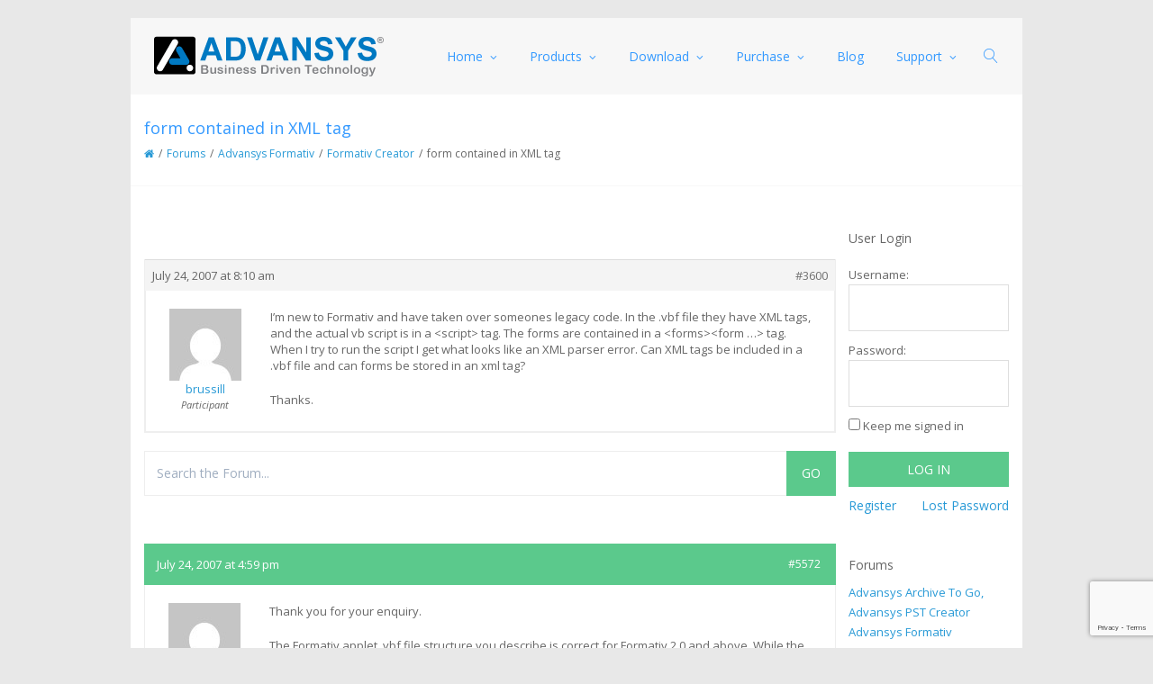

--- FILE ---
content_type: text/html; charset=utf-8
request_url: https://www.google.com/recaptcha/api2/anchor?ar=1&k=6LfiDYIUAAAAAFQvdBR9HcAdXpfc73-ng7aUJHuL&co=aHR0cHM6Ly93d3cuYWR2YW5zeXNjb3JwLmNvbTo0NDM.&hl=en&v=9TiwnJFHeuIw_s0wSd3fiKfN&size=invisible&anchor-ms=20000&execute-ms=30000&cb=hh6pqswtxvam
body_size: 48219
content:
<!DOCTYPE HTML><html dir="ltr" lang="en"><head><meta http-equiv="Content-Type" content="text/html; charset=UTF-8">
<meta http-equiv="X-UA-Compatible" content="IE=edge">
<title>reCAPTCHA</title>
<style type="text/css">
/* cyrillic-ext */
@font-face {
  font-family: 'Roboto';
  font-style: normal;
  font-weight: 400;
  font-stretch: 100%;
  src: url(//fonts.gstatic.com/s/roboto/v48/KFO7CnqEu92Fr1ME7kSn66aGLdTylUAMa3GUBHMdazTgWw.woff2) format('woff2');
  unicode-range: U+0460-052F, U+1C80-1C8A, U+20B4, U+2DE0-2DFF, U+A640-A69F, U+FE2E-FE2F;
}
/* cyrillic */
@font-face {
  font-family: 'Roboto';
  font-style: normal;
  font-weight: 400;
  font-stretch: 100%;
  src: url(//fonts.gstatic.com/s/roboto/v48/KFO7CnqEu92Fr1ME7kSn66aGLdTylUAMa3iUBHMdazTgWw.woff2) format('woff2');
  unicode-range: U+0301, U+0400-045F, U+0490-0491, U+04B0-04B1, U+2116;
}
/* greek-ext */
@font-face {
  font-family: 'Roboto';
  font-style: normal;
  font-weight: 400;
  font-stretch: 100%;
  src: url(//fonts.gstatic.com/s/roboto/v48/KFO7CnqEu92Fr1ME7kSn66aGLdTylUAMa3CUBHMdazTgWw.woff2) format('woff2');
  unicode-range: U+1F00-1FFF;
}
/* greek */
@font-face {
  font-family: 'Roboto';
  font-style: normal;
  font-weight: 400;
  font-stretch: 100%;
  src: url(//fonts.gstatic.com/s/roboto/v48/KFO7CnqEu92Fr1ME7kSn66aGLdTylUAMa3-UBHMdazTgWw.woff2) format('woff2');
  unicode-range: U+0370-0377, U+037A-037F, U+0384-038A, U+038C, U+038E-03A1, U+03A3-03FF;
}
/* math */
@font-face {
  font-family: 'Roboto';
  font-style: normal;
  font-weight: 400;
  font-stretch: 100%;
  src: url(//fonts.gstatic.com/s/roboto/v48/KFO7CnqEu92Fr1ME7kSn66aGLdTylUAMawCUBHMdazTgWw.woff2) format('woff2');
  unicode-range: U+0302-0303, U+0305, U+0307-0308, U+0310, U+0312, U+0315, U+031A, U+0326-0327, U+032C, U+032F-0330, U+0332-0333, U+0338, U+033A, U+0346, U+034D, U+0391-03A1, U+03A3-03A9, U+03B1-03C9, U+03D1, U+03D5-03D6, U+03F0-03F1, U+03F4-03F5, U+2016-2017, U+2034-2038, U+203C, U+2040, U+2043, U+2047, U+2050, U+2057, U+205F, U+2070-2071, U+2074-208E, U+2090-209C, U+20D0-20DC, U+20E1, U+20E5-20EF, U+2100-2112, U+2114-2115, U+2117-2121, U+2123-214F, U+2190, U+2192, U+2194-21AE, U+21B0-21E5, U+21F1-21F2, U+21F4-2211, U+2213-2214, U+2216-22FF, U+2308-230B, U+2310, U+2319, U+231C-2321, U+2336-237A, U+237C, U+2395, U+239B-23B7, U+23D0, U+23DC-23E1, U+2474-2475, U+25AF, U+25B3, U+25B7, U+25BD, U+25C1, U+25CA, U+25CC, U+25FB, U+266D-266F, U+27C0-27FF, U+2900-2AFF, U+2B0E-2B11, U+2B30-2B4C, U+2BFE, U+3030, U+FF5B, U+FF5D, U+1D400-1D7FF, U+1EE00-1EEFF;
}
/* symbols */
@font-face {
  font-family: 'Roboto';
  font-style: normal;
  font-weight: 400;
  font-stretch: 100%;
  src: url(//fonts.gstatic.com/s/roboto/v48/KFO7CnqEu92Fr1ME7kSn66aGLdTylUAMaxKUBHMdazTgWw.woff2) format('woff2');
  unicode-range: U+0001-000C, U+000E-001F, U+007F-009F, U+20DD-20E0, U+20E2-20E4, U+2150-218F, U+2190, U+2192, U+2194-2199, U+21AF, U+21E6-21F0, U+21F3, U+2218-2219, U+2299, U+22C4-22C6, U+2300-243F, U+2440-244A, U+2460-24FF, U+25A0-27BF, U+2800-28FF, U+2921-2922, U+2981, U+29BF, U+29EB, U+2B00-2BFF, U+4DC0-4DFF, U+FFF9-FFFB, U+10140-1018E, U+10190-1019C, U+101A0, U+101D0-101FD, U+102E0-102FB, U+10E60-10E7E, U+1D2C0-1D2D3, U+1D2E0-1D37F, U+1F000-1F0FF, U+1F100-1F1AD, U+1F1E6-1F1FF, U+1F30D-1F30F, U+1F315, U+1F31C, U+1F31E, U+1F320-1F32C, U+1F336, U+1F378, U+1F37D, U+1F382, U+1F393-1F39F, U+1F3A7-1F3A8, U+1F3AC-1F3AF, U+1F3C2, U+1F3C4-1F3C6, U+1F3CA-1F3CE, U+1F3D4-1F3E0, U+1F3ED, U+1F3F1-1F3F3, U+1F3F5-1F3F7, U+1F408, U+1F415, U+1F41F, U+1F426, U+1F43F, U+1F441-1F442, U+1F444, U+1F446-1F449, U+1F44C-1F44E, U+1F453, U+1F46A, U+1F47D, U+1F4A3, U+1F4B0, U+1F4B3, U+1F4B9, U+1F4BB, U+1F4BF, U+1F4C8-1F4CB, U+1F4D6, U+1F4DA, U+1F4DF, U+1F4E3-1F4E6, U+1F4EA-1F4ED, U+1F4F7, U+1F4F9-1F4FB, U+1F4FD-1F4FE, U+1F503, U+1F507-1F50B, U+1F50D, U+1F512-1F513, U+1F53E-1F54A, U+1F54F-1F5FA, U+1F610, U+1F650-1F67F, U+1F687, U+1F68D, U+1F691, U+1F694, U+1F698, U+1F6AD, U+1F6B2, U+1F6B9-1F6BA, U+1F6BC, U+1F6C6-1F6CF, U+1F6D3-1F6D7, U+1F6E0-1F6EA, U+1F6F0-1F6F3, U+1F6F7-1F6FC, U+1F700-1F7FF, U+1F800-1F80B, U+1F810-1F847, U+1F850-1F859, U+1F860-1F887, U+1F890-1F8AD, U+1F8B0-1F8BB, U+1F8C0-1F8C1, U+1F900-1F90B, U+1F93B, U+1F946, U+1F984, U+1F996, U+1F9E9, U+1FA00-1FA6F, U+1FA70-1FA7C, U+1FA80-1FA89, U+1FA8F-1FAC6, U+1FACE-1FADC, U+1FADF-1FAE9, U+1FAF0-1FAF8, U+1FB00-1FBFF;
}
/* vietnamese */
@font-face {
  font-family: 'Roboto';
  font-style: normal;
  font-weight: 400;
  font-stretch: 100%;
  src: url(//fonts.gstatic.com/s/roboto/v48/KFO7CnqEu92Fr1ME7kSn66aGLdTylUAMa3OUBHMdazTgWw.woff2) format('woff2');
  unicode-range: U+0102-0103, U+0110-0111, U+0128-0129, U+0168-0169, U+01A0-01A1, U+01AF-01B0, U+0300-0301, U+0303-0304, U+0308-0309, U+0323, U+0329, U+1EA0-1EF9, U+20AB;
}
/* latin-ext */
@font-face {
  font-family: 'Roboto';
  font-style: normal;
  font-weight: 400;
  font-stretch: 100%;
  src: url(//fonts.gstatic.com/s/roboto/v48/KFO7CnqEu92Fr1ME7kSn66aGLdTylUAMa3KUBHMdazTgWw.woff2) format('woff2');
  unicode-range: U+0100-02BA, U+02BD-02C5, U+02C7-02CC, U+02CE-02D7, U+02DD-02FF, U+0304, U+0308, U+0329, U+1D00-1DBF, U+1E00-1E9F, U+1EF2-1EFF, U+2020, U+20A0-20AB, U+20AD-20C0, U+2113, U+2C60-2C7F, U+A720-A7FF;
}
/* latin */
@font-face {
  font-family: 'Roboto';
  font-style: normal;
  font-weight: 400;
  font-stretch: 100%;
  src: url(//fonts.gstatic.com/s/roboto/v48/KFO7CnqEu92Fr1ME7kSn66aGLdTylUAMa3yUBHMdazQ.woff2) format('woff2');
  unicode-range: U+0000-00FF, U+0131, U+0152-0153, U+02BB-02BC, U+02C6, U+02DA, U+02DC, U+0304, U+0308, U+0329, U+2000-206F, U+20AC, U+2122, U+2191, U+2193, U+2212, U+2215, U+FEFF, U+FFFD;
}
/* cyrillic-ext */
@font-face {
  font-family: 'Roboto';
  font-style: normal;
  font-weight: 500;
  font-stretch: 100%;
  src: url(//fonts.gstatic.com/s/roboto/v48/KFO7CnqEu92Fr1ME7kSn66aGLdTylUAMa3GUBHMdazTgWw.woff2) format('woff2');
  unicode-range: U+0460-052F, U+1C80-1C8A, U+20B4, U+2DE0-2DFF, U+A640-A69F, U+FE2E-FE2F;
}
/* cyrillic */
@font-face {
  font-family: 'Roboto';
  font-style: normal;
  font-weight: 500;
  font-stretch: 100%;
  src: url(//fonts.gstatic.com/s/roboto/v48/KFO7CnqEu92Fr1ME7kSn66aGLdTylUAMa3iUBHMdazTgWw.woff2) format('woff2');
  unicode-range: U+0301, U+0400-045F, U+0490-0491, U+04B0-04B1, U+2116;
}
/* greek-ext */
@font-face {
  font-family: 'Roboto';
  font-style: normal;
  font-weight: 500;
  font-stretch: 100%;
  src: url(//fonts.gstatic.com/s/roboto/v48/KFO7CnqEu92Fr1ME7kSn66aGLdTylUAMa3CUBHMdazTgWw.woff2) format('woff2');
  unicode-range: U+1F00-1FFF;
}
/* greek */
@font-face {
  font-family: 'Roboto';
  font-style: normal;
  font-weight: 500;
  font-stretch: 100%;
  src: url(//fonts.gstatic.com/s/roboto/v48/KFO7CnqEu92Fr1ME7kSn66aGLdTylUAMa3-UBHMdazTgWw.woff2) format('woff2');
  unicode-range: U+0370-0377, U+037A-037F, U+0384-038A, U+038C, U+038E-03A1, U+03A3-03FF;
}
/* math */
@font-face {
  font-family: 'Roboto';
  font-style: normal;
  font-weight: 500;
  font-stretch: 100%;
  src: url(//fonts.gstatic.com/s/roboto/v48/KFO7CnqEu92Fr1ME7kSn66aGLdTylUAMawCUBHMdazTgWw.woff2) format('woff2');
  unicode-range: U+0302-0303, U+0305, U+0307-0308, U+0310, U+0312, U+0315, U+031A, U+0326-0327, U+032C, U+032F-0330, U+0332-0333, U+0338, U+033A, U+0346, U+034D, U+0391-03A1, U+03A3-03A9, U+03B1-03C9, U+03D1, U+03D5-03D6, U+03F0-03F1, U+03F4-03F5, U+2016-2017, U+2034-2038, U+203C, U+2040, U+2043, U+2047, U+2050, U+2057, U+205F, U+2070-2071, U+2074-208E, U+2090-209C, U+20D0-20DC, U+20E1, U+20E5-20EF, U+2100-2112, U+2114-2115, U+2117-2121, U+2123-214F, U+2190, U+2192, U+2194-21AE, U+21B0-21E5, U+21F1-21F2, U+21F4-2211, U+2213-2214, U+2216-22FF, U+2308-230B, U+2310, U+2319, U+231C-2321, U+2336-237A, U+237C, U+2395, U+239B-23B7, U+23D0, U+23DC-23E1, U+2474-2475, U+25AF, U+25B3, U+25B7, U+25BD, U+25C1, U+25CA, U+25CC, U+25FB, U+266D-266F, U+27C0-27FF, U+2900-2AFF, U+2B0E-2B11, U+2B30-2B4C, U+2BFE, U+3030, U+FF5B, U+FF5D, U+1D400-1D7FF, U+1EE00-1EEFF;
}
/* symbols */
@font-face {
  font-family: 'Roboto';
  font-style: normal;
  font-weight: 500;
  font-stretch: 100%;
  src: url(//fonts.gstatic.com/s/roboto/v48/KFO7CnqEu92Fr1ME7kSn66aGLdTylUAMaxKUBHMdazTgWw.woff2) format('woff2');
  unicode-range: U+0001-000C, U+000E-001F, U+007F-009F, U+20DD-20E0, U+20E2-20E4, U+2150-218F, U+2190, U+2192, U+2194-2199, U+21AF, U+21E6-21F0, U+21F3, U+2218-2219, U+2299, U+22C4-22C6, U+2300-243F, U+2440-244A, U+2460-24FF, U+25A0-27BF, U+2800-28FF, U+2921-2922, U+2981, U+29BF, U+29EB, U+2B00-2BFF, U+4DC0-4DFF, U+FFF9-FFFB, U+10140-1018E, U+10190-1019C, U+101A0, U+101D0-101FD, U+102E0-102FB, U+10E60-10E7E, U+1D2C0-1D2D3, U+1D2E0-1D37F, U+1F000-1F0FF, U+1F100-1F1AD, U+1F1E6-1F1FF, U+1F30D-1F30F, U+1F315, U+1F31C, U+1F31E, U+1F320-1F32C, U+1F336, U+1F378, U+1F37D, U+1F382, U+1F393-1F39F, U+1F3A7-1F3A8, U+1F3AC-1F3AF, U+1F3C2, U+1F3C4-1F3C6, U+1F3CA-1F3CE, U+1F3D4-1F3E0, U+1F3ED, U+1F3F1-1F3F3, U+1F3F5-1F3F7, U+1F408, U+1F415, U+1F41F, U+1F426, U+1F43F, U+1F441-1F442, U+1F444, U+1F446-1F449, U+1F44C-1F44E, U+1F453, U+1F46A, U+1F47D, U+1F4A3, U+1F4B0, U+1F4B3, U+1F4B9, U+1F4BB, U+1F4BF, U+1F4C8-1F4CB, U+1F4D6, U+1F4DA, U+1F4DF, U+1F4E3-1F4E6, U+1F4EA-1F4ED, U+1F4F7, U+1F4F9-1F4FB, U+1F4FD-1F4FE, U+1F503, U+1F507-1F50B, U+1F50D, U+1F512-1F513, U+1F53E-1F54A, U+1F54F-1F5FA, U+1F610, U+1F650-1F67F, U+1F687, U+1F68D, U+1F691, U+1F694, U+1F698, U+1F6AD, U+1F6B2, U+1F6B9-1F6BA, U+1F6BC, U+1F6C6-1F6CF, U+1F6D3-1F6D7, U+1F6E0-1F6EA, U+1F6F0-1F6F3, U+1F6F7-1F6FC, U+1F700-1F7FF, U+1F800-1F80B, U+1F810-1F847, U+1F850-1F859, U+1F860-1F887, U+1F890-1F8AD, U+1F8B0-1F8BB, U+1F8C0-1F8C1, U+1F900-1F90B, U+1F93B, U+1F946, U+1F984, U+1F996, U+1F9E9, U+1FA00-1FA6F, U+1FA70-1FA7C, U+1FA80-1FA89, U+1FA8F-1FAC6, U+1FACE-1FADC, U+1FADF-1FAE9, U+1FAF0-1FAF8, U+1FB00-1FBFF;
}
/* vietnamese */
@font-face {
  font-family: 'Roboto';
  font-style: normal;
  font-weight: 500;
  font-stretch: 100%;
  src: url(//fonts.gstatic.com/s/roboto/v48/KFO7CnqEu92Fr1ME7kSn66aGLdTylUAMa3OUBHMdazTgWw.woff2) format('woff2');
  unicode-range: U+0102-0103, U+0110-0111, U+0128-0129, U+0168-0169, U+01A0-01A1, U+01AF-01B0, U+0300-0301, U+0303-0304, U+0308-0309, U+0323, U+0329, U+1EA0-1EF9, U+20AB;
}
/* latin-ext */
@font-face {
  font-family: 'Roboto';
  font-style: normal;
  font-weight: 500;
  font-stretch: 100%;
  src: url(//fonts.gstatic.com/s/roboto/v48/KFO7CnqEu92Fr1ME7kSn66aGLdTylUAMa3KUBHMdazTgWw.woff2) format('woff2');
  unicode-range: U+0100-02BA, U+02BD-02C5, U+02C7-02CC, U+02CE-02D7, U+02DD-02FF, U+0304, U+0308, U+0329, U+1D00-1DBF, U+1E00-1E9F, U+1EF2-1EFF, U+2020, U+20A0-20AB, U+20AD-20C0, U+2113, U+2C60-2C7F, U+A720-A7FF;
}
/* latin */
@font-face {
  font-family: 'Roboto';
  font-style: normal;
  font-weight: 500;
  font-stretch: 100%;
  src: url(//fonts.gstatic.com/s/roboto/v48/KFO7CnqEu92Fr1ME7kSn66aGLdTylUAMa3yUBHMdazQ.woff2) format('woff2');
  unicode-range: U+0000-00FF, U+0131, U+0152-0153, U+02BB-02BC, U+02C6, U+02DA, U+02DC, U+0304, U+0308, U+0329, U+2000-206F, U+20AC, U+2122, U+2191, U+2193, U+2212, U+2215, U+FEFF, U+FFFD;
}
/* cyrillic-ext */
@font-face {
  font-family: 'Roboto';
  font-style: normal;
  font-weight: 900;
  font-stretch: 100%;
  src: url(//fonts.gstatic.com/s/roboto/v48/KFO7CnqEu92Fr1ME7kSn66aGLdTylUAMa3GUBHMdazTgWw.woff2) format('woff2');
  unicode-range: U+0460-052F, U+1C80-1C8A, U+20B4, U+2DE0-2DFF, U+A640-A69F, U+FE2E-FE2F;
}
/* cyrillic */
@font-face {
  font-family: 'Roboto';
  font-style: normal;
  font-weight: 900;
  font-stretch: 100%;
  src: url(//fonts.gstatic.com/s/roboto/v48/KFO7CnqEu92Fr1ME7kSn66aGLdTylUAMa3iUBHMdazTgWw.woff2) format('woff2');
  unicode-range: U+0301, U+0400-045F, U+0490-0491, U+04B0-04B1, U+2116;
}
/* greek-ext */
@font-face {
  font-family: 'Roboto';
  font-style: normal;
  font-weight: 900;
  font-stretch: 100%;
  src: url(//fonts.gstatic.com/s/roboto/v48/KFO7CnqEu92Fr1ME7kSn66aGLdTylUAMa3CUBHMdazTgWw.woff2) format('woff2');
  unicode-range: U+1F00-1FFF;
}
/* greek */
@font-face {
  font-family: 'Roboto';
  font-style: normal;
  font-weight: 900;
  font-stretch: 100%;
  src: url(//fonts.gstatic.com/s/roboto/v48/KFO7CnqEu92Fr1ME7kSn66aGLdTylUAMa3-UBHMdazTgWw.woff2) format('woff2');
  unicode-range: U+0370-0377, U+037A-037F, U+0384-038A, U+038C, U+038E-03A1, U+03A3-03FF;
}
/* math */
@font-face {
  font-family: 'Roboto';
  font-style: normal;
  font-weight: 900;
  font-stretch: 100%;
  src: url(//fonts.gstatic.com/s/roboto/v48/KFO7CnqEu92Fr1ME7kSn66aGLdTylUAMawCUBHMdazTgWw.woff2) format('woff2');
  unicode-range: U+0302-0303, U+0305, U+0307-0308, U+0310, U+0312, U+0315, U+031A, U+0326-0327, U+032C, U+032F-0330, U+0332-0333, U+0338, U+033A, U+0346, U+034D, U+0391-03A1, U+03A3-03A9, U+03B1-03C9, U+03D1, U+03D5-03D6, U+03F0-03F1, U+03F4-03F5, U+2016-2017, U+2034-2038, U+203C, U+2040, U+2043, U+2047, U+2050, U+2057, U+205F, U+2070-2071, U+2074-208E, U+2090-209C, U+20D0-20DC, U+20E1, U+20E5-20EF, U+2100-2112, U+2114-2115, U+2117-2121, U+2123-214F, U+2190, U+2192, U+2194-21AE, U+21B0-21E5, U+21F1-21F2, U+21F4-2211, U+2213-2214, U+2216-22FF, U+2308-230B, U+2310, U+2319, U+231C-2321, U+2336-237A, U+237C, U+2395, U+239B-23B7, U+23D0, U+23DC-23E1, U+2474-2475, U+25AF, U+25B3, U+25B7, U+25BD, U+25C1, U+25CA, U+25CC, U+25FB, U+266D-266F, U+27C0-27FF, U+2900-2AFF, U+2B0E-2B11, U+2B30-2B4C, U+2BFE, U+3030, U+FF5B, U+FF5D, U+1D400-1D7FF, U+1EE00-1EEFF;
}
/* symbols */
@font-face {
  font-family: 'Roboto';
  font-style: normal;
  font-weight: 900;
  font-stretch: 100%;
  src: url(//fonts.gstatic.com/s/roboto/v48/KFO7CnqEu92Fr1ME7kSn66aGLdTylUAMaxKUBHMdazTgWw.woff2) format('woff2');
  unicode-range: U+0001-000C, U+000E-001F, U+007F-009F, U+20DD-20E0, U+20E2-20E4, U+2150-218F, U+2190, U+2192, U+2194-2199, U+21AF, U+21E6-21F0, U+21F3, U+2218-2219, U+2299, U+22C4-22C6, U+2300-243F, U+2440-244A, U+2460-24FF, U+25A0-27BF, U+2800-28FF, U+2921-2922, U+2981, U+29BF, U+29EB, U+2B00-2BFF, U+4DC0-4DFF, U+FFF9-FFFB, U+10140-1018E, U+10190-1019C, U+101A0, U+101D0-101FD, U+102E0-102FB, U+10E60-10E7E, U+1D2C0-1D2D3, U+1D2E0-1D37F, U+1F000-1F0FF, U+1F100-1F1AD, U+1F1E6-1F1FF, U+1F30D-1F30F, U+1F315, U+1F31C, U+1F31E, U+1F320-1F32C, U+1F336, U+1F378, U+1F37D, U+1F382, U+1F393-1F39F, U+1F3A7-1F3A8, U+1F3AC-1F3AF, U+1F3C2, U+1F3C4-1F3C6, U+1F3CA-1F3CE, U+1F3D4-1F3E0, U+1F3ED, U+1F3F1-1F3F3, U+1F3F5-1F3F7, U+1F408, U+1F415, U+1F41F, U+1F426, U+1F43F, U+1F441-1F442, U+1F444, U+1F446-1F449, U+1F44C-1F44E, U+1F453, U+1F46A, U+1F47D, U+1F4A3, U+1F4B0, U+1F4B3, U+1F4B9, U+1F4BB, U+1F4BF, U+1F4C8-1F4CB, U+1F4D6, U+1F4DA, U+1F4DF, U+1F4E3-1F4E6, U+1F4EA-1F4ED, U+1F4F7, U+1F4F9-1F4FB, U+1F4FD-1F4FE, U+1F503, U+1F507-1F50B, U+1F50D, U+1F512-1F513, U+1F53E-1F54A, U+1F54F-1F5FA, U+1F610, U+1F650-1F67F, U+1F687, U+1F68D, U+1F691, U+1F694, U+1F698, U+1F6AD, U+1F6B2, U+1F6B9-1F6BA, U+1F6BC, U+1F6C6-1F6CF, U+1F6D3-1F6D7, U+1F6E0-1F6EA, U+1F6F0-1F6F3, U+1F6F7-1F6FC, U+1F700-1F7FF, U+1F800-1F80B, U+1F810-1F847, U+1F850-1F859, U+1F860-1F887, U+1F890-1F8AD, U+1F8B0-1F8BB, U+1F8C0-1F8C1, U+1F900-1F90B, U+1F93B, U+1F946, U+1F984, U+1F996, U+1F9E9, U+1FA00-1FA6F, U+1FA70-1FA7C, U+1FA80-1FA89, U+1FA8F-1FAC6, U+1FACE-1FADC, U+1FADF-1FAE9, U+1FAF0-1FAF8, U+1FB00-1FBFF;
}
/* vietnamese */
@font-face {
  font-family: 'Roboto';
  font-style: normal;
  font-weight: 900;
  font-stretch: 100%;
  src: url(//fonts.gstatic.com/s/roboto/v48/KFO7CnqEu92Fr1ME7kSn66aGLdTylUAMa3OUBHMdazTgWw.woff2) format('woff2');
  unicode-range: U+0102-0103, U+0110-0111, U+0128-0129, U+0168-0169, U+01A0-01A1, U+01AF-01B0, U+0300-0301, U+0303-0304, U+0308-0309, U+0323, U+0329, U+1EA0-1EF9, U+20AB;
}
/* latin-ext */
@font-face {
  font-family: 'Roboto';
  font-style: normal;
  font-weight: 900;
  font-stretch: 100%;
  src: url(//fonts.gstatic.com/s/roboto/v48/KFO7CnqEu92Fr1ME7kSn66aGLdTylUAMa3KUBHMdazTgWw.woff2) format('woff2');
  unicode-range: U+0100-02BA, U+02BD-02C5, U+02C7-02CC, U+02CE-02D7, U+02DD-02FF, U+0304, U+0308, U+0329, U+1D00-1DBF, U+1E00-1E9F, U+1EF2-1EFF, U+2020, U+20A0-20AB, U+20AD-20C0, U+2113, U+2C60-2C7F, U+A720-A7FF;
}
/* latin */
@font-face {
  font-family: 'Roboto';
  font-style: normal;
  font-weight: 900;
  font-stretch: 100%;
  src: url(//fonts.gstatic.com/s/roboto/v48/KFO7CnqEu92Fr1ME7kSn66aGLdTylUAMa3yUBHMdazQ.woff2) format('woff2');
  unicode-range: U+0000-00FF, U+0131, U+0152-0153, U+02BB-02BC, U+02C6, U+02DA, U+02DC, U+0304, U+0308, U+0329, U+2000-206F, U+20AC, U+2122, U+2191, U+2193, U+2212, U+2215, U+FEFF, U+FFFD;
}

</style>
<link rel="stylesheet" type="text/css" href="https://www.gstatic.com/recaptcha/releases/9TiwnJFHeuIw_s0wSd3fiKfN/styles__ltr.css">
<script nonce="hGJ8ja80jnj3k6bsL1hNDA" type="text/javascript">window['__recaptcha_api'] = 'https://www.google.com/recaptcha/api2/';</script>
<script type="text/javascript" src="https://www.gstatic.com/recaptcha/releases/9TiwnJFHeuIw_s0wSd3fiKfN/recaptcha__en.js" nonce="hGJ8ja80jnj3k6bsL1hNDA">
      
    </script></head>
<body><div id="rc-anchor-alert" class="rc-anchor-alert"></div>
<input type="hidden" id="recaptcha-token" value="[base64]">
<script type="text/javascript" nonce="hGJ8ja80jnj3k6bsL1hNDA">
      recaptcha.anchor.Main.init("[\x22ainput\x22,[\x22bgdata\x22,\x22\x22,\[base64]/[base64]/bmV3IFpbdF0obVswXSk6Sz09Mj9uZXcgWlt0XShtWzBdLG1bMV0pOks9PTM/bmV3IFpbdF0obVswXSxtWzFdLG1bMl0pOks9PTQ/[base64]/[base64]/[base64]/[base64]/[base64]/[base64]/[base64]/[base64]/[base64]/[base64]/[base64]/[base64]/[base64]/[base64]\\u003d\\u003d\x22,\[base64]\\u003d\x22,\[base64]/BsObwofCn8O0wqQsw6FBaGbDr8KNKzZuwoDCncOZwpnDpMKIwodJwqHDocOywqIHw5rCnMOxwrfCh8OXbhk6WTXDi8KeN8KMdB/DuBs7PnPCtwtRw43CrCHCqsOywoIrwoQxZkhpV8K7w54JK0VawqHCjC4rw6PDg8OJeh1zwro3w67DgsOIFsOHw7vDim8Nw7/[base64]/Cqz4UTMKpw5TDvkF7BsOlW1AqLMONLgs0w7bCk8KxKwHDm8OWwrHDihAGwrbDssOzw6Isw6LDp8OTGcORDi1SwqjCqy/[base64]/[base64]/aWUEGnvDjFbDtirDkxvCjcKHKMOid8KZK8O4I8OsREkTMyJ4c8KBKVQCw5rCusOHW8KhwoRew7sJw6/[base64]/CncKdwq43w7fDkjlEwrUkIwbCpi3CjTl5wpoiwrJiwptCYGDDicKhw6wgEhVjUl8nYFxtTcOKZic6w7FJw6nChcOgwpwmPDFEw787AiBTwr/[base64]/woEVUcONw7PClkPDhMOyw7sDwozCmkPDkjIWbRTCpXEafsKyHcKACcOwUMO7PcOwamrDlsK3F8OOw7PDqsOtHsO8w7FEFlPCllXDtwrCucOow5ZzA2HCkhPCgnBNwr5ww59mw4RuRVBWwpoTO8O5w4Z1wpJeJxvCj8OIw7nDrcOtwoI3QTrDtDkaPsK/ZcOZw5spwrTChsOmGcO0w6HDkFXDiTzCo07Cl2jDoMKgG1HDuzhRMELCoMOhwo7DvcKbwpHDhcO4wpvDnh9BaRpTwpfDkwRqVVY9JX87bMKLwrTCqRBXwr3DnTw0wpIdfMK7JsOZwpPCusOBYA/DgsKHL19Hwo/Dj8OrAig5wpoiUcO/wpPDrsOawpg1w4piw6DCmMKWOsO5JWBFacOrwqQswr3Ct8KiSsKTwrnDs1/Ds8K0U8O8csK7w6how53DoB5Bw6bDt8Onw7zDinDCiMOpUcK1HHZEFhsuUztOw6Bwc8KtIcK2w4LCvMONw4PCvyrCqsKaHW/CpVfCtsOEwr5xFCIBwqR6w5hEw5zCv8OMw4vDusKZe8O4V3oBw7pUwrlSw4BKw5rDqcOgWS7CnMKmZl/CrzjCsyjDmsKbwp7CtcOdd8KCS8Oew5kZAMOLPcKww4ksVlTDhkjDvMOFw7fDqlseOcKOwoI6CWY1Yws1w73Cl1bCpSYACFTCrXLCkMKywo/DvcO5w57DtUhvwoTDrV/DsMK7w4XCpGEew71wIsOMw5PCtEY1wr3Dl8KHw5ouwp7Drm7DsFTDt3bCnMO8woHDpAbDt8KLZMOLSSvDssOXZsK3EHpYQ8KQRMOjw6rDuMK2a8KCwoPDk8KLD8OYwqNVw73DkMKWw7JmCD/CncO7w4tGQcOhZyfDt8ORUR/ChAh2bsOKBznCqyo7L8OCO8OeTMKGWVYcUSQYw77CjE8DwosVN8Onw4/Dj8Oew7ZCwqxawobCvsKeLsOow6pQQA/DisOaJsKEwrURw58Uw5LDtMOhwoYUwp/DisKew6BMw7/DqcK3wqDDkMK9w7Z+L13DlcOmC8O6wr7CnXtqwrbDi1Fww68Kw5IfLcK8wrIfw7d4w7LCkBVbwrnCmMOCcWPCrQ5cLWBXw6gKDsO/[base64]/DhgA8UcOJw7bCpXNFIzQ+WjpSacOdw5djFDpYIUZ4woIowokOw6h/[base64]/MxlHR1jCnsKdNjMNwoPCiMKmPMOLw7/CgjsKR8KQS8KGw53CsEBRUXrCtGNHbMO7TMKrw51qeELCrMOePhtDZx9fejRlEsOLMT7DrxfDuR4Kw4fDnSt6w6t+w77CuX3CjXR2JVnCv8O7YFnClipHw6bChg/DnMKMDcKkdxokw7vDmHLDpxNUwpLCicOuAMOIJMOOwqDDocOWZGlmNGTCg8OyHznDn8KZDsOAd8KxUHPCjH4mwq7DhjvDgFHDuH4MwpTDisKawo/DpltXW8O5w7EgNCc3woROw7lwD8Ozw7YYwowLDC9/[base64]/CnWd9dsOSLWLCqDRKOsKpYcOrwpJUF8O+VMOfU8OHw4M7aw8Kcg3Cqk/CrDLCsGdzO17DpMKOwprDmsOCIj/CuD/CtcO0w6PDrzfDt8O1woxkayPDhU5mPXTCkcKmTH9Kw4TCosKNUm9KEsKkbHDCgsKtXm/CqcKFw5RRcXxnDcOkBcK/Kg1RL1DDs37CvABNw6DDisKow7BAe1/DmHN6McOKw4/CjyvCiUDCqMK/VMK9wrIdPsKpHHNWw7tMAMOdGkdqwq7Dj20wY21lw57DpUAOw5g8wqcwJkRcD8KwwqY+wphhDsKIwoMUa8KbOMK9azfCqsO9TzVgw5/[base64]/ChcK6WcO6wpoSw6LCvg3DvcOCLUcPFsOyDMKjI2/CjsOBFBYaKMOVwrhWVmXDg1dVwqk2ccKWGGUnw43Du1/DkMOdwrdrH8ONwrvCuCouw71JDcOkHDLDg1DChUdQNhzCn8O2w4bDvxQpTmc2H8KHwqklwrNKwqPDqWoFOA/CkyzDl8KQQHDDsMOGwpARw7suwqMbwoFnfsKVbWxBLcO9wqvCrjYqw6/DtcOww6JFW8KsDcOqw6oOw77CjirCucKKw6LCnsO6wrdnwobDosK0YQFgwo/CrsKaw71iYcKPazccwpksfE/[base64]/Dv1NfwrEAwp/CmsOOwpPChS9DecKQwqvCv8KOOcOaKcORw4hHwrvChcOObMKWaMO/[base64]/eTN6wqLCiG3CqsK6EcKPKMKPVcOxw7bCi8K8PMKswr/Du8OTO8Opw6jDp8OYExTDsnLCvFjDiBVbfQoAwpPDsi3Cv8Oqw43CscOzwo1XOsKLw6lLETRvwpp2w4Nzwp/DmEc1worCvj80MsOHwrrCh8KfTXLChMO/LsOZXsO9NggVSVXCrMKee8Kpwqh6w6/CtC0Pwq4zw7zCkcK4YWNUSC0ewrHDnVnCpn/Cln/DgcO8M8Kow7DDog7DvsKfSjjDmQFIw6QSa8KNwrXDl8KWJcO0wqHDuMKBIFvChmrClE/DoSnDoQc2w4U/RMO9XsO+w4snIMKswr3CvsO8w4sWDAzDq8OXA3wdJ8ONR8OOViTCjGbChsORw6sqN1vCuzJuwpUpDsOsb1lOwrrCrcKQDMKowqHDiTNaCsKuT3YeRcKiYDvDnMK3UGjDnsKDwqQeccOEw5DCpsOVGWZUPhvDrwoGIcKHMwfCoMO/[base64]/[base64]/[base64]/[base64]/DhsKJBsOgSXJdRcOtfcKnw4TCuF7Cq8KQL8Oxw6TDusK3w7huH3XCqcKEw5RXw7zDp8OXJ8KLb8KMw43DlcO8wpsxZcOxPcKYU8Ofwroqw596GB9QcyzCosK6J0/DusOyw7hvw4HDj8OvDUzDglR/wpPDuBkyHmUtCsKnVsK1QzBCw4bDjlRKw67CnTJEe8KgcTvCk8Ovw4wnwpRmw40Lw6/ClMKhwprDolTCnmY+w4JuVMKYb0zDssK+AsK3I1XCn0MPwq7CoibChMKgw6zDvwccEADCtcO3wp1XYcKhwrFtwr/CrSLDkhwgw4Q7w59/[base64]/Dt2c+w5lWNlzDqcK0w4nDv8O8dWrDgRjCn8KVw5vDnG1LZ8Kuwo91w77DnWbDjsKtwrgIwp8vbyPDjUwsXR/CgMO6DcOYF8KRwpXDih4zdcOKw58pw57CkVsVRcO5wpwSwo7Dm8K8w5N6wqlAPBBtw6QqFC7CjMK7wqs9w47DoAIEwpwGQQ9aQ3DCgm1lw77DlcK0dcKKAMOESgnCrMKHwrTDi8KGwrAfwoBFIX/CiWXDt05nw5DDqjg/IVXCrlVvQUA7wpfDi8Osw6d/wo3DlsOOBsOtMMKGDMKwN09Qwo7DvzrCgRHDuiTCpXvCocKbCsKIRDUfM1ZQEMOnw5ZNw65GX8Ojwo/CqXcFJR0Tw6HCt0UTQh3ClgICw7jCrzcBF8K4V8K/wr3Dh1VRwp0XwpXChcK5woLCvj8EwoBQwrFQwpjDpjlDw5UBNBYXwq5uAcOIw7/[base64]/[base64]/wpkAwpjCuQAvXlgjwrzCsC/DmMKpOijCq8KuwqBowqvCginDuDQMw6QyAsK7wpovwq44L03CuMKgw5sRwpTDiiPCikh6PU/DiMO7dBwwwpl5wo1eaWfDmVfDlcOKw5B5w7nCnEQ1w7t1wrJDPSTCscKcwrxbwrcowq8Jw5l1w5I9wq1BU1wLwoXCoV7DhMK9wp7CvXoaQMO1w5/CmsK7bE8oDhrCsMKxXC3DscOZZMOdwpbChzolA8OkwoR+CMOQw5dZbcKOCcKEVVVYwoPDtMOSwqDCo2gpwqx7wr7CkDXDr8Kzfltrw79ww6NGJG/Du8OvKm/[base64]/wr5ew6/[base64]/w6HCvsKwwoB9DEUdw5PCqMOYJFNwSDPDkjE/TsKbecKKegBVw4rDkV7DssKiN8O7UcKINcOPQsK/J8Oxw6J2wpx/[base64]/CgcK2w7DCkFsxbcK6wpBwwqVbGsKowq/CocKkCTbCocO1WgLCgMKNCBDDgcKYwofCtjLDlErCrsOZwrpEw7nCrcOvKH7DiC/Cin/DnsOZwrrDilPDjjYKw6wYcsO8Q8Oaw5vDvjXDijXDjx3DtD5fB3cNwppcwq/DgRs8YsKtNMOFw6V7YBMmwqkDalrClCrDtcO7w4/[base64]/Ck8Kaw4V1ekQ/asO0BRt2D0Usw6XCuMKoXltKZFZhGsKOwr9mw5Jkw6UQwqcAw6zCsHA/CsOWw4Q6WsO+wpPDtwItwpjDuFrCqsKQQ1TCrcOkZx0yw4pyw7hSw4QdWcKZL8OfKALDssONAMONAhYcBcOwwpYOw6pjHcOad2QbwpPCqWwPL8OuCQ7DpF3DgsKmw7fCkVtyYsKfBsO9JwnDj8KWMyjCucOkUXfCvMKYf33CjMKoPQLDvQHCh1nChS/Dmy7DjmEuwrrCtMOySsKmwqQywot/woDCvcKOCkt2Lip5wqzDpMKcwpIow5DCvXjCnhILRm7CnMKaGjzDgMKUIGjDrsKdeXnDtBjDkMKVIA3CljvDqsKRw4NWT8ORCndLw6JRwrvCiMK2w4FCJV8Gw53Cu8OdEMKPwovCjsOTw4FSwpouHiNtGQfDh8KEdVfDpcOdwoTCoF/CpzXCjMKvIsKnw6l0wq/CpVhEPRomwrbCti/DpMKqw7jChmokw6o5w5loMcO3wpjDjMKBOcK5wqMjwqgjw4VSYmMkNDXCvGjCh1bDhcOzP8K/JyVXw7R5O8OTVidjwr3DhsKWdjHCssK3ID5gUMKvRcOTBU/Dt1AFw4h3bijDhxkuNmvCosKGS8Oww6rDp3gmw7M5w5k1wp/DqSILwp7Dq8OYw51/w4TDg8KZw7VRfMOSwpnDthMyTsKba8OKLwMLw7x+WRXDncK7bsK7w6YTZ8KjambCi2zCqsK+wqnCscK8wr9pAMO0U8KpwqTDscKBw5VOw67DvgzCr8KHw7wqTDwQDy5Qw5TDt8KLVsKdQ8KnZW/CiADCosKgw54nwq1cAcOeXTBhw4fCkMO2W2ZcLAPCrsKUDH/[base64]/w706w63DscOvw5DDnRbDlMKOwrrCkcKrwrMmOcKILWrCjMKaPMKTHsOrw4zDuU5Qw5VUwpwPZsKxISrDosKLw4rChXvDm8OzwpHCpsO1Ehsjw4zDpcKmwpvDk3hAw59dasKqwromIcOZwq5Kwr5/e21Zc3LDuxJgVHFiw6NuwrHDm8Kywq3DsgtTwrdPwrlXEnMqwpDDvMOzXMO2ZcKJKsOyTkNFwrlCw4jCg1/Djx7DrmN6eMOEwqtzLcKewplowpDCnn/[base64]/DvWlaNBHCmMOjQHdaNCciwqnDjG5jFiASwpdUEMO/wqAFScKDwqkYw6cIT8OEwqrDnUEVwpXDjE3CnsOiWDfDpMO9VsO4XsOZwqDDvMKNbEwaw4XDnCAqAMKVwpYkcB3Dp0gFw41lY2Vqw5DCk3JUwoXDqsOsaMOywo/CrCvDuXgNw5LDqAZuNxIGHRvDpD15TcOwLwDDisOcwqZPeHROw64lwrgOVXfCssO3Q0sXPEckwqbDs8OfKyzCkFnDu0AUVcORXcKwwpgTw77Cm8OZw5HCgsOaw4A+HMK6wq9WbsKDw6/CjGrCocO4wobCsUhkw5bChUHClyvDmcOSYnvDkWlbw6fCjTU5w6fDkMKDw5vDvhXCvsOMw5V8wp/DgkrCjcKaMB8Nw5DDlTvCvMKiIcKFUcOWNSrCmXpDT8OFW8OFBDzCvMO5wotCAH7DvGosQMK9w6fCmsOEBMOYB8K/b8KWw6DDvEnDskrCoMKdVMKWw5FawoXDs01uLE/[base64]/wqnDsyPCisO8wrrDimTDqcOTw5XCgcK1w6lQNwPDpsKFwqLDk8OfCkwhOTLCisKfw5sbaMOiTsO/w6lpdsKCw5tuwrLCtcO7w5vDv8KZw4rCmCLCnH7DtBrDkcOQa8K7VsOsXMOTwp/[base64]/w41nRDtbYBAkwqXDo8O2OcKFwrnDk8OgUcOrw61GB8OCEVDCjUXDrVrCgMK7wrrCvSA+wqNGEcKWEcKlDcKYAsOkWjTDgMOkwrUZNkDDqRo/w7vCtDkgw65jQyRXw5YKwoYbw4rCjcOfUsO1bjwxw5gQOsKEw5HCssOPalbCtEw2w5YXw4bDmcOjI3zDg8OAekfDpMKKwozDs8O7w5zCvMOeWsO0FwTCjMKtLMKVwrYUfhrDicKzwp0kdsKTwofDngYwRcOlccOgwrzCrcKTTy/CtMOqKsKqw7DDmAHCkAHDucOLHRk4wqrDhsOTIg0bw4Avwo0YCcOIwopkNcKpwrfDozHCoSBgG8KYw4/CgTtOw5zCrjtHw6BLw6huw4kiKWzDjhrCnBjDmMOIZMOsAsK0w5vCicKJwpcvwq/DhcOnE8Obw6Rxw5tebXENL0Uww4LDn8KsDFrCo8KoWcOzVMKoIyjCssOkwpzDp2Y1dCHDl8KbXsOSwqgtQizDs1dvwoDDigDCrX3DuMOtT8ORR0/[base64]/[base64]/ZxF6TMKWN1PDqgslw63DgsKVK8KAwo/CskHCmkvDhHLDkh3ChsOdw4zDvcKGw6xxwqbDhW3DicK/ZC5yw6AMwqXDisOzw7LCj8O9w5Ztwp3CqsKAD2LCvn3CiX1iDcOVcsO2GERSMBPDs3kYw6Ypw6jDhBUHwqEdwohsWxLCqMOzwqjDmcOIVMOUEMOULGLDgkzClmXCi8KjCXjCs8K2EBUHwrfCsUzCrcKrw5nDqDHCjQMkwqxeF8OyblE3wqksJi/CscKfw4lbw74JewfDsVBLwpIKwrzCt3DCocKxwoVLcBTCtCDCp8OyU8KCw7Z6w48jFcOVw7zCrHDDrTPDr8O2WMKdaDDDu0F1L8ORI1Izw4XCt8OaSRHDqcONw55AXTTCtcK9w6PDtsO8w696J3zCnCHCh8KyHx9MGsOcHsOkw6/CpsK0A2wtwplbw4vChcOOfcKrXcKjwrQ7WB7Dll8edsOZw61Uw6TCtcOPV8K/[base64]/Cq10qw40RwrRNL2xVw5YqQw7CnWLChhViwrdww6HCp8KgY8OnPR0Wwp7ClsOIOyxmwro0w5pfVRjDv8Oxw7UUacO5wqbDkhRaNsOjwpzCp05PwoRBEcOnfGrCkVTCs8ONw5hBw5/[base64]/DiyYaXijCp8Kow5QYTlcYwpjDtxrDi05bXEZOw63CqAYceEtrCiDDoHRcw4TDpnLCnw/[base64]/[base64]/aHAxwrHCuWoaCAkNw5jDgcKiUMOCw5XDkMOxwr3Dt8O8wrcjwoJ0Eid9D8Oew77DvRYZw7vDgsKzT8Khw5XDm8KIwoTDhsOMwp3DiMO2w7jCsQ7Cj3XCl8OMwo1BVsObwrQPPlrDvQk7OD/DpsOnaMKJVsOjw7LDjz9uKMKzIU7DmsKKesOYwq9nwp9Sw7R8MMKrwq19U8OJehtHw65Tw5bDmx3DiUQsDVrCiGnDnx9Qwqw/wqPClVA4w5jDqcKCwqUNJ1vDrmvDksOyD0jDj8O9wogzMsOMwrLDhiEbw51MwqPCq8Olw5MFw65pJEjCmBwkw4laworDl8KGD2fDgjAAHk/DvsOPwqgsw7/DgjvDm8Oxw6rCjsKkOnoTwrVMw7MOR8O/[base64]/CrMOUw6XDqcKzLcKJwrYcGsKiJ0oTdFjCvcOtw70gwoosw7IsR8OIwr3DlRNowpE7NV9hw6tXwptvXcKcUMOdwp7CgMO9w5QOw4HDm8Kjw6nDgMOFE2rDjCHCo00ffB0hIUvCn8KWeMK4J8OZFcOACsKyVMK2CMKuw4jDhBE/a8K+bG0jwqbCmhzCvMO0wrnCuG/[base64]/CsSDDu8OTZiHDslHCk0vCg150aynDszB6Xgo3wqENw7s6TQ3Dr8O5w7XDscOYFxF8w4VlO8K3w5IqwppdDcKEw7PCrCkXw75nwq/[base64]/[base64]/DlsKHRWLDgQIKP23Di8OhwpvCocKzfMO9M0F3wp0EwrnClMO0w4/[base64]/wr7DqHlvPGjCkMKvZxMywo/Ct8OKw5jDiXnDu8ODHFgvBhcywpYqwr3DnjHCmix7wpQzCmnDnMODNMOgfcKgw6PCtMKxwpzDgRvDgjlKw4nDlMKyw7hfI8KKa23DssO8DG7DkT14w4x4woRyGS3Cs1dWw4TCvMOpwroxwqF5wpbDtGAyZcKqwqcxwqB/woQ8LHLCi0TDhyBAw7/CncKNw6TCuSITwp9uayTDihbClMKLeMOawqXDsArDp8O0w44lwpE7wrRKUnXDu3hwMcO/wrETFmrDuMK4wqtyw5gKKcKAdsKLPA9xwohPw5pBw7sSw6Rdw4EkwqHDsMKXIMO7X8OHw5NgRcKkUsKNwrR5wrzCq8Oow4LDsUzDmcKPRQIxXsK1wqHDmMOwEcO4wq/CiDkAwrAMw6dIw5/CpkzCmMOlNsOGQsKALsOaBcOBSMOgw4fCoFvDgsK/w7rDpWHChEHCijHCuDfCpMOVwolyScOFa8KWMcKHw4N7w6Vgwr4Kw4Zhw4sOwps/CX1DUcKEwog5w6XCgBYbHTdew4/CoUkiw6Uzw7cewr3DisOnw7rCjTdiw4kfP8KqP8O4f8O2YcK7eUTCjxFPLDhOwrjCgsOYe8O+BlnDkcKNbcOkwrEow53CoSrCssOZwpnDqSPDv8KXw6HDmVLDqzDCuMOJw57Dg8K/[base64]/[base64]/Cjl3CnsOww7BFUAA/GhzDinxRcDHDlgDDkSQfd8OYwo/DpWnCk30AJcKAw7BCCMOHNgrCvMOAwosvNcO/BgXCs8Ofwq/CnMO6wrTCvTTDlns4QgI5w5vCrcK5D8K7KRNuIcODwrcjw7LCncKMwp3DusKJw5rDrcK1KgTCo2Itw6pBwoHDkcObewfCqn58w7ExwpnDiMKCw6XDnlV9wr/[base64]/XsK2woTClsOaIsOpRW1XwoPChMOzw4rDm37DhgDDu8KDTsOWMHUvw6TCvMK+w5UEFXlxwpDDpmLCqsO4CMO7wqlUXEzDlTvCvHFDwptEPzJvw4J9w43DvsK/RnHDrmrCu8OKOQDCoCfCvsOpw6x4w5LCrsO2Ez/DslM7bTzDjcOqwpHDmcO4wqUZbsOUbcKywqtGCGwpXsOKwp9/w4dQETcfBTNJJ8O2w5U4Zg4NX1vCpsOgJMOtwoXDj1rDncK/XjLCnzvCpkl0LsOEw6ALw4nCgcKZwqN3w70Ow6UxFG0SCX0SGEvCq8KkRsK3XmkaD8Oiwq0TasOfwqdKSMKgAApIwqZUKcO4wpDCqMOTGgp0wqo6wrDCi0rDtcOzw6BaExbCgMKRw5TCpRVwLcK/[base64]/PAdcDcOGwrwWa1cgwrtbHsKAwrPDo8OkRALDpsKxw5YbKkTCnBMywo5dwr9GG8K1wrHCjBNFasOpw4ktwr7DsSHCv8OCD8K3N8OVBXfDnUTCpcOyw5DDjBoKKMOdwp/[base64]/ex3DohpFCAXCksK7w5MPG8Oqwrguw4jCiXnCv3cGw4/[base64]/Cu1EfUcOAR8OXW8Ohw5DCqsOXw73DvEE/UcKuE8K4RCMqwofCpcK5K8KdO8KBXXdBw6XCsC8BHiQJwrDChxjDrsKFw7TDu13DpcOHCTDCiMKaPsKFwrbCjlxrYcKjDcORJcKkMsOmwqXCvFXCoMOTWVkKw6dmBcOxSGgjGcOuD8Odw7DCusOlw63Ck8K/VMKODUhXw5DCgsKPwqlUwpvDujPDncOOwrPCkn3CkzzDu0p1w5fCi2kuw7HCozDDuW5DwofDlnHDpMO4ZlnCpcObw61uecKdJ2Q5PsK9w6lFw7HDjcKzw4rCoR0eNcOQwozDmMKxwoh/wrkJeMKVcEfDgzHDjcONwrvCg8K6wq5xwqfDo33CmBrCl8K8w7BoRnNkT1nChFrDghvCicKJwrjDj8OTLsOmasOLwrkTAsKPwoJhwpZwwrBFw6V8esOlwp3CrmTCvcOaTWUVeMKAwpDCvnBIwqNSFsKvQ8K4IjTCgyMRHW/CrWl5w7YmZcOvAsKNw7nDrEXClSLCpsKFXcOEwqLCmVjCtU/Cvl7CjBMAC8OBwpHCpAZYwrlRw4bDmntkCStpFi5cworDl2jCmMOpWBjDpMKdfCMhwrQBwrAtwphEwqrCsVoTw5zCmULCq8ONeU3CgA1OwoXDlSV8G17CrGYmYsKTNUDCuHx2w6TDuMKgw4UFNEDDjEUrGMO9JcOPw5XChS/[base64]/Cg2/CscOuwoI+wqPCg8OBbcKaJj04w50XOcKdesKbbAtsUsK4wrTChRfDtFR3w7xhMMKfw7HDq8Ofw7llbMOqw5bCpXLCrmkYczEcw4dXI3nCiMKBw7lWLhR1YR8hwq1Tw4hEN8KoABdiwrskw4tmWgLDjsOUwrNNw4DDoW9wcMOlVFtPH8O/w7LDhsObfsKbF8K5HMKTwrcKTnB+w5QWA2vCgkTCtsKZw5tgwpZrwr15KljCqsO+biYmw4nCh8Kywpxww4vDocOIw5EabAMow6glw53Cs8KYZ8OPwrV3bMKSw6ZHBcO8w4NHLA/Dh2fCnyrDhcKid8OowqPDiRRlw4FGwoggw4kew4JDw5ptwoYvwrDCpzzDlj3CvDjCpF0cwrtuQsK8wrI0KiRpBDZGw69FwrUVwqvCtBdISsOiKMOoB8OYw6HDvkZqPsOJwo/CosKUw5vCk8KRw7PDt3xdwpM3DzTClsKZw4YYD8KIc0BHwoo5TsOWwpDCgmU4wqnCgV7DmcO+w6dKTRbCnMKHwrsmZgbDjsOWJsObVsOjw7Muw6l5DzbDncONDMOFFMOKa1nDg1MOw5jClcOGM3/CsmjCqgVew6nCvB4dYMOGAsOQwqLCgEJxwojDgULCtmDCjVrCql/CuxLCmsONwowLWMK3Z3nDthbCtMOgXsO2WFfDlX/CimfDmj/CmMK7DxlJw69zw73DjcKZw6/Dt0XCnMO8wq/[base64]/wqzCtMKkw6rCg2zCpcOowrZMfsOyGlRQYsKgIAbDp1s9DsOmbsKZw6s5MMO6wp7CgiQvO1Eow5ctwpzCjcOWwojCq8K/SgAWS8K0w74pwqPCh1w0RsKPw4fCs8O5F2xDTcObwp1BwpDCnsKMJ0vCtEXCm8KHw69ow6nDgsKHWsOICQ/Dq8O2SE3ClcOQwr7CusKMwoQew5XCmsObWcKtVcKjNVnDnsOcXsKrwpQQXiNdwrrDsMO/JX0XNMO3w4U2wrvCj8OYNMO+w4Upw7gbfRtXw6gKw7VyDGllwogiwpbCmcKFwoPCicO7BUjDogXDusOMw5UGwrBtwp8Ow4gbw4xBwpnDi8OgS8KoZcK1bkwnw5PDqsK8w5vCoMOpwpRsw57Cu8OXYDwkFsKpI8OjN1ocwqvCg8Oyd8OLXhhLw7PCi2/DoE16dsOzZjNcw4PCi8Kjw7nCnE9xwp5cw7vDsXrCnynCjsOPwoHCsxxCSMKkwpfClQDCvgM0w6Ymwo7DkMO4FxNjw5wMwpXDscOHw70UIm3CksKdA8OmdMKAA39GeyMXRsKbw7ccVhbCtsKpT8KraMKxw6jCjMO5w7cvC8K/VsK/ZjYUbMKaXcKfRcKpw6gKMcOGwqvDvcObdXTDk0bDo8KNC8KAwq0dw6nDtsOFw6rCv8OoGGHDu8OuPnHDnMKww7/CrMKdTjfCuMOwacKBwopwwpfDm8K0EivChCAlbMKZwpvDvSfCqUwEcGTDtMKPYCTDpyfCqcOtLHRhLGTCphrCi8K9IA/CqGnCtMKseMKAwoMkw6bDosKPwoQlw4vDvhd1wq7CujHCoRrDv8KKw7wEdHXCtMKaw5/DnCTDksK9F8O/wqwKLsOoJWnCm8KWwqjCqUrCh0p/wr1iEnUlY046wpwnwonCtXhXHcKhw5xbUsKhw6PCpsKlwqXDvyRzwr56w6Evwqx3ThvChA4YO8OxwrDDmgzChjl7ARTCk8OpLMKdw7XDm0bChk9gw7oOwpnDhT/DljnCvcOXTcOmwohsfWbCj8KoSsKfQsKiAsKAXsO8S8Kmw6DCpUZFw5JdZk0iwo1QwpobD10CLsKKKcOkw7jDisKtInjCmRpsfBPDphfCqlTCjsKIQMKTVVvDsy1eN8KYwpbDnMKHw504TF1swpQBSS/CiXdawo5Zw7Newq3CvGPDpMObwqjDvWbDiyRpwpnDjsKxW8OvEWfDu8KgwrwwwrfDo0wSUsOKPcKdwolYw5YAwqFqHsK8SxkowpvDocKnw4DDjxLDtMKSwpwMw64QS3wswoQdD2tkZMKPw4DDqyTCocOvP8O5wphcw7DDnBwZw6vDiMKJw4JdKMOQRcKcwpFowp/CkMKXWsKSKBVdw4Z2wpTDhMObPsOfw4TCosKgwqPDmC0gacOFw6QAQHlxwo/CvUjDmgDChMKRbWzDvgzCgsKnLRdeYB8EIMKxw618wpsgAxXDnWNkw5fChghlwoLCnA/[base64]/[base64]/[base64]/ClcKFR2TDg8OTOMO4Di4SI8O+wp/Cs8K4wrrCpE3DlMOXE8OVw7/DscK1QcKZG8Kmw4hbE2wQw6/[base64]/ShZsJT3DsAtTwq7DpcK9w7hgWVjDiUsHwoZ9WsO4wpHClHcYw4Vbc8O3wr8IwrE7Ti9vwo0AHQVFI2LCj8ONw7AQw5fDlHhmHcKoRcKawr4PLgLCnnwow7ouX8OPwoxRFmPClMOcwoU8EC0Xwq3ChgsSK31awqZGccO6ZsOeFCFQTsOcen/ChmDDvCA2NlN5e8Opw6zCi2Rpw6U/[base64]/Cv8KlQsOww7ETwrJXw7I0NirDpDhBDFjCtDfDrsOQw7jCqC5sQMOzwrrCjMONbcK0w7LCuFc7w5vCgVRaw5tNOsKPM2jClSZwE8OwDMK9JMKWwq45w54WLcK/w7HDrMKNQ3rDmcOOw6jDnMKIw6p8wqMMf2g4wqfDi3cBOcKbWsOLXMO9w79XXDvCn2VCA3t/wqDCl8O0w5hzVcK3BjddLwwbccOQawQoNMOQfsOtMldAR8KNw7DCicOYwqDCpcKyRRfDgsKlwrfDiHQ4wql7w53DiEbDukTDl8Kww4DCvWMHe04KwoxaDDnDjFHClkhOPFhAMMKvSsKOw5TCpXNobAjDhMKCwp/DpCvDncKDw57CqztBw5RhS8OKLCNoYsOaXsOTw7rCvynCnlEBC0/CnsKhFWVcXAFsw5TDnsKREMOIw5UZw4ASOlZ3Y8KOXcKgw7fCoMKMM8KRwoIbwq/DuHfDtsO0w4zDkFUVw7wTw7HDq8K3CTIMHsKeEcKgcsOswqxaw7czCz/DkFEGasKswqcTwr7DrzfCjR3DuV7CmsOswpbDlMOcOQ09ccOMwrPDt8OXw4vDuMOhAGfDjU7ChMK1JcKzw5N1w6LClcO/[base64]/NGVnUsO+c1nDoGZDw7LCqy1Owp7CixnCn24YwqBewonCpsO+w4nCtVATbcO2AsKONAgAbyTDvQzChsKPwoLDuXdFw7rDg8K+IcK3MsOEccKDwq/CnUbDsMOHwpBjw4A0wo/DtBzDvTsQLcKzw6LCmcKpw5YdXsORw7vCscOMOUjDtAfDjgrDp303KUfClMONwqNvAlnCnHdbEQN5wrNLwqjCiw5fMMOlwrlaJ8KMdh8Fw4UOUsOIw70awrl5FER6EcO5wptnJ3PDksK/[base64]/[base64]/DhcKYw5bDizh4bMOnUsKWFjjDiTbDuEnDoMO9ayrCnhBPwqpzw5/CocK/FVgAwqUnw7PCrmHDmXXDgxHDpMOGfADCrnZuOksKw6Fkw4fCiMO2cBYFw7gTQW0JdHkAGT3DgMKkwrrDt1PDsBVELwpqwqvDr0nDiDnCgMKfLVrDtMKPRSLCp8KGGDkEAxhGHHhMMFDCux1zwrEFwoEnDcKmfcOOwojDvTxVNsOiaE7CncKdwqnCtcObwo3Dp8O3w7/DrxDCrcO6PsKVwqBUw53Dm1fDkHnDi3AZw5VldMO7NFrDiMKuw55ndsKJIXrCmyEFwqDDhMOgUMKpwq0zDMOgwpkAW8Kbw6RnA8KMPMO/aCltwpPDkQXDr8OVcMKQwrTCu8OjwoVMw5vCk0rDmsO3w5bCulDDv8K0woNtw4fDrj5lw6RYKkzDusKEwoHDvjQeWcK1QMK1Bgh6B2jCksKYw4TCq8K2wrJIwpPDqsKJfgIGw7/CsWTCosOdwpY+HsKwwqnDncKELQLDkMKHSWrCmjomwpfDrS0ew6QUwpUiwowtw4nDgMKWKMKLw7ReQBQ9eMOWw7tVw4sySyEHPFzDlXTCilJ6w4/Dq2R1M189w4oFw7jDu8O/[base64]/[base64]/Du8Osw7nCmn4tw6fClHzDjMODw6puZsKXNsOcw4DCj3lYK8KCw6J/IMO0w51owq1GJxgywrvDkcO4wrk/[base64]/Cs8KGwqLCvEPDt8O4RmtYXW1BwrADwrJKVsKXw6/Dk1UaISTDmcKLwrBcwrwoTMKLw6twWEHCnBlkwrItwpTDgzTDmCc/[base64]/Dti3Dv3bCsMKuwqg/wpjDiGLDunxoQ8Kaw5lpwp/CgMOqw5zCj0nDjsKUw4dVeRPCgcOlw6PCgnXDucOmwrDClVvDl8OqccOaSTEvEVXCjEXCvcKrKMKJZcOCSHdHdxB8w44Ww5HCq8KqEcK0BcKuw6Jvbz11wpdFB2s\\u003d\x22],null,[\x22conf\x22,null,\x226LfiDYIUAAAAAFQvdBR9HcAdXpfc73-ng7aUJHuL\x22,0,null,null,null,0,[21,125,63,73,95,87,41,43,42,83,102,105,109,121],[-3059940,424],0,null,null,null,null,0,null,0,null,700,1,null,0,\x22CvYBEg8I8ajhFRgAOgZUOU5CNWISDwjmjuIVGAA6BlFCb29IYxIPCPeI5jcYADoGb2lsZURkEg8I8M3jFRgBOgZmSVZJaGISDwjiyqA3GAE6BmdMTkNIYxIPCN6/tzcYADoGZWF6dTZkEg8I2NKBMhgAOgZBcTc3dmYSDgi45ZQyGAE6BVFCT0QwEg8I0tuVNxgAOgZmZmFXQWUSDwiV2JQyGAA6BlBxNjBuZBIPCMXziDcYADoGYVhvaWFjEg8IjcqGMhgBOgZPd040dGYSDgiK/Yg3GAA6BU1mSUk0GhkIAxIVHRTwl+M3Dv++pQYZxJ0JGZzijAIZ\x22,0,0,null,null,1,null,0,1],\x22https://www.advansyscorp.com:443\x22,null,[3,1,1],null,null,null,1,3600,[\x22https://www.google.com/intl/en/policies/privacy/\x22,\x22https://www.google.com/intl/en/policies/terms/\x22],\x22a33qeJnpGppGVWDk7C+SNk6mBnkoOPK2gE4/QSI7elw\\u003d\x22,1,0,null,1,1768048904195,0,0,[180,234,132,56],null,[218,202],\x22RC-OAWnLjrOl4u9sQ\x22,null,null,null,null,null,\x220dAFcWeA6t7djoss3B13poB6xEM5Jb7lvppTdyL_9bHyIjrRVpLN6j0Rp02VOhjCKWY2uvcNihGE8dI2ZLF7TexIgM9lnsx6VVeg\x22,1768131704159]");
    </script></body></html>

--- FILE ---
content_type: text/css; charset=utf-8
request_url: https://www.advansyscorp.com/wp/wp-content/plugins/shortcodes-master-flat/assets/css/flat.css?ver=1.0.0
body_size: 1806
content:
/* =============================================== */
/* General
/* =============================================== */

a:link img, 
a:visited img, 
a:hover img, 
a:active img, 
a:focus img,
button.ui-dialog-titlebar-close { border: 0; outline:none; text-decoration:none; }

/*font*/
.shortmas-flat-tabs .ui-tabs-nav,
.shortmas-flat-tabs .ui-tabs-panel.ui-widget-content h1,
.shortmas-flat-tabs .ui-tabs-panel.ui-widget-content h2,
.shortmas-flat-tabs .ui-tabs-panel.ui-widget-content h3,
.shortmas-flat-tabs .ui-tabs-panel.ui-widget-content h4,
.shortmas-flat-tabs .ui-tabs-panel.ui-widget-content h5,
.shortmas-flat-tabs .ui-tabs-panel.ui-widget-content h6,
.shortmas-flat-accordion .ui-accordion-header,
.shortmas-flat-dialog.ui-dialog .ui-dialog-titlebar,
.shortmas-flat-box-title,
.shortmas-flat-image-frame .shortmas-flat-caption,
.smmb-text { font-family: 'Raleway', sans-serif; font-weight: 300; }


/* =============================================== */
/* Flat tabs
/* =============================================== */

.shortmas-flat-tabs.ui-tabs { margin-bottom: 2em !important; clear: both; }
.shortmas-flat-tabs,
.shortmas-flat-tabs .ui-tabs-nav,
.shortmas-flat-tabs .ui-tabs-nav li { border-radius: 0px !important; border: none !important; margin: 0px !important; padding: 0 0 0 0 !important; font-size: 15px; }
.shortmas-flat-tabs .ui-tabs-nav { background-color: transparent !important; }
.shortmas-flat-tabs .ui-tabs-nav li a { border: none !important; }
.shortmas-flat-tabs .ui-tabs-nav,
.shortmas-flat-tabs.ui-tabs { padding: 0 0 0 0 !important; }
.shortmas-flat-tabs .ui-tabs-panel.ui-widget-content { border-radius: none !important; border-bottom-right-radius: 0px !important; border-bottom-left-radius: 0px !important; font-size: 13px; line-height: 20px; }
/*nav on bottom*/
.shortmas-flat-tabs.tabs-bottom .ui-tabs-nav { clear: left; padding: 0 .2em 0em .2em; background-color: transparent !important; }
.shortmas-flat-tabs.tabs-bottom .ui-tabs-nav li { top: auto; bottom: 0; margin: 0 0 0px 0; border-bottom: auto; border-top: 0; }
.shortmas-flat-tabs.tabs-bottom .ui-tabs-nav li.ui-tabs-active { margin-top: 0px; padding-top: 0px; }
.shortmas-flat-tabs.tabs-bottom.ui-tabs .ui-tabs-nav li.ui-tabs-active { padding-bottom: 0px; }

/*nav on left*/
.shortmas-flat-tabs.ui-tabs-vertical { width: 100% !important; }
.shortmas-flat-tabs.ui-tabs-vertical .ui-tabs-nav { padding: 0 0 0 0 !important; float: left; width: 25% !important; background-color: transparent !important; }
.shortmas-flat-tabs.ui-tabs-vertical .ui-tabs-nav li { clear: left; width: 100%; border-bottom-width: 1px !important; border-right-width: 0 !important; margin: 0 -1px .2em 0 !important; }
.shortmas-flat-tabs.ui-tabs-vertical .ui-tabs-nav li a { display:block; }
.shortmas-flat-tabs.ui-tabs-vertical .ui-tabs-nav li.ui-tabs-active { padding-bottom: 0; padding-right: .1em; border-right-width: 1px; border-right-width: 1px; }
.shortmas-flat-tabs.ui-tabs-vertical .ui-tabs-panel { padding: 1em 0% !important; float: right; width: 75% !important; }
.shortmas-flat-tabs.ui-tabs-vertical .ui-tabs-panel .sm-tabs-wrap-content { padding-left: 3%; padding-right: 3%; }
.nototo-i-to-to {}
.shortmas-flat-tabs.ui-widget-content {
border: none !important;
background: none !important;
}
.shortmas-flat-tabs.ui-tabs h2,
.shortmas-flat-tabs.ui-tabs h3,
.shortmas-flat-tabs.ui-tabs h4,
.shortmas-flat-tabs.ui-tabs h5,
.shortmas-flat-tabs.ui-tabs h6 { color: #ffffff; }

/* =============================================== */
/* Flat accordion
/* =============================================== */

.shortmas-flat-accordion { margin-bottom: 2em !important; }
.shortmas-flat-accordion .ui-accordion-header,
.shortmas-flat-accordion .ui-accordion-content { border-radius: 0px !important; border: none !important; }

.shortmas-flat-accordion .ui-accordion-header { height: 40px !important; line-height: 40px !important; font-size: 16px; padding-top: 0px !important; padding-bottom: 0px !important; }
.shortmas-flat-accordion .ui-state-default .ui-accordion-header-icon { background: none; line-height: 19px !important; height: 19px !important; }
.shortmas-flat-accordion .ui-state-default .ui-accordion-header-icon.ui-icon:before { background: none; font-family: 'fontAwesome'; content: "\f067"; display: block; font-size: 16px; text-indent: 0px !important; }
.shortmas-flat-accordion .ui-state-active .ui-accordion-header-icon.ui-icon:before { background: none; font-family: 'fontAwesome'; content: "\f068"; display: block; font-size: 16px; text-indent: 0px !important; }
.shortmas-flat-accordion .ui-accordion-content { font-size: 12px; line-height: 18px; }

/* =============================================== */
/* Flat dialog window
/* =============================================== */

.shortmas-flat-dialog.ui-dialog { padding: 0 0 0 0; border-radius: 0px; border: none; }
.shortmas-flat-dialog.ui-dialog .ui-dialog-titlebar { border: none; border-radius: 0px; font-size: 18px; }
.shortmas-flat-dialog.ui-dialog .ui-dialog-content { color: #fff; font-size: 13px; }
.shortmas-flat-dialog.ui-dialog .ui-dialog-titlebar-close .ui-icon-closethick,
.shortmas-flat-dialog.ui-dialog .ui-dialog-titlebar-close .ui-button-text { display: none; }
.shortmas-flat-dialog.ui-dialog button.ui-dialog-titlebar-close { background: none; background-color: transparent; border: none; right: 10px !important; top: 16px !important; }
.shortmas-flat-dialog.ui-dialog button.ui-dialog-titlebar-close:before { font-family: 'fontAwesome'; content: "\f00d"; color: #fff; }

.shortmas-flat-bubble:after                { -moz-border-bottom-colors: none; -moz-border-left-colors: none; -moz-border-right-colors: none; -moz-border-top-colors: none; border-color: transparent transparent; border-image: none; border-style: solid; border-width: 0 10px 15px 0; bottom: -15px; content: ""; display: block; left: 80px; position: absolute; width: 0; }
.shortmas-flat-bubble:before               { -moz-border-bottom-colors: none; -moz-border-left-colors: none; -moz-border-right-colors: none; -moz-border-top-colors: none; border-image: none; border-style: solid; border-width: 0 15px 15px 0; bottom: -15px; content: ""; display: block; left: 40px; position: absolute; width: 0; }
.shortmas-flat-bubble,
.shortmas-flat-box                         { position: relative; color: #FFFFFF; margin: 1em 0 3em; padding: 0; }
.shortmas-flat-bubble p,
.shortmas-flat-box p                       { position: relative; margin-left: 65px; padding: 20px 30px 20px 30px !important; }
/*close*/
.shortmas-flat-bubble .shortmas-close-box,
.shortmas-flat-box .shortmas-close-box     { position: absolute; display: block; top: 5px; right: 10px; font-size: 16px !important; color: #fff; cursor: pointer; }
/*title*/
.shortmas-flat-box-title { display: block; font-size: 22px; margin-bottom: 10px; }
.shortmas-flat-dialog .ui-dialog-title { margin-left: -8px !important; }
/*box with icon*/
.shortmas-flat-bubble .shortmas-flat-box-icon,
.shortmas-flat-box .shortmas-flat-box-icon { position: absolute; top: 20px; left: 25px; font-size: 50px; line-height: 50px; color: #fff; }
/*image on the left*/
img.shortmas-flat-box-image                      { float: left; margin-right: 20px; }

/* =============================================== */
/* Flat frame
/* =============================================== */

.shortmas-flat-image-frame { position: relative; display: block; margin-bottom: 2em; background-color: #5D9CEC; width: 100%; max-width: 100%; }
.shortmas-flat-image-frame .shortmas-flat-box-image { display: block; width: 100%; max-width: 100%; }
.shortmas-flat-image-frame .shortmas-flat-caption { color: #ffffff; font-size: 13px; padding-top:10px; }
.shortmas-is-lightbox img { position: relative; display: block; max-width: 100%; }
.sm-flat-close { position: absolute; top: 0px; right: 0px; width: 30px; height: 30px; line-height: 30px; background: #434A54; text-align: center; cursor: pointer; z-index: 12000; }
.sm-flat-close:before {font-family: 'fontAwesome'; content: "\f00d"; color: #fff; font-size: 20px; font-weight: lighter; }
.shortmas-flat-box-image+.sm-flat-close { right: 20px; }
.shortmas-flat-overlay { position: absolute; width: 50px; height: 50px; top: 9px; right: 8px; background-color: #5D9CEC; color: #ffffff; text-align: center; line-height: 50px; font-size: 30px; opacity: 1; cursor: pointer; }
#sm-generator-preview .shortmas-flat-image-frame { width: 96% !important; }
.lb_overlay.js_lb_overlay { z-index: 10001 !important; }
.shortmas-flat-lightbox { position: relative; z-index: 10002 !important; }

/* =============================================== */
/* Flat buttons
/* =============================================== */

/* Animations
================================================== */
@keyframes rotate
{
    90%  {
    opacity: 0;
    transform:scale(3.0) rotate(360deg);
    -ms-transform:scale(3.0) rotate(360deg); /* IE 9 */
    -moz-transform:scale(3.0) rotate(360deg); /* Firefox */
    -webkit-transform:scale(3.0) rotate(360deg); /* Safari and Chrome */
    -o-transform:scale(3.0) rotate(360deg); /* Opera */
    }
    100% {
    opacity: 1;
    transform:scale(1) rotate(360deg);
    -ms-transform:scale(1) rotate(360deg); /* IE 9 */
    -moz-transform:scale(1) rotate(360deg); /* Firefox */
    -webkit-transform:scale(1) rotate(360deg); /* Safari and Chrome */
    -o-transform:scale(1) rotate(360deg); /* Opera */
    }
}

@-webkit-keyframes rotate
{
    90%  {
    opacity: 0;
    transform:scale(3.0) rotate(360deg);
    -ms-transform:scale(3.0) rotate(360deg); /* IE 9 */
    -moz-transform:scale(3.0) rotate(360deg); /* Firefox */
    -webkit-transform:scale(3.0) rotate(360deg); /* Safari and Chrome */
    -o-transform:scale(3.0) rotate(360deg); /* Opera */
    }
    100% {
    opacity: 1;
    transform:scale(1) rotate(360deg);
    -ms-transform:scale(1) rotate(360deg); /* IE 9 */
    -moz-transform:scale(1) rotate(360deg); /* Firefox */
    -webkit-transform:scale(1) rotate(360deg); /* Safari and Chrome */
    -o-transform:scale(1) rotate(360deg); /* Opera */
    }
}

a.shortmas-flat-button:hover span [class^="fa-"] { 
animation: rotate 0.6s;
-webkit-animation: rotate 0.6s; /* Safari and Chrome */
}

a.smmb-wrap:hover span.smmb-icon.smmb-animation-yes i.fa { 
animation: rotate 0.6s;
-webkit-animation: rotate 0.6s; /* Safari and Chrome */
}

a.smmb-wrap { position: relative; display: inline-block; margin: 0.2em 0.1em; background-color: #434A54; color: #F5F7FA; text-align: center; border: none; text-decoration: none; }
.smmb-text { float: right; }
.smmb-icon { float: left; overflow: hidden; }

.smmb-small { font-size: 12px; height: 20px; line-height: 20px; }
.smmb-small .smmb-text,
.smmb-small .smmb-icon { padding-left: 6px; padding-right: 6px; }

.smmb-medium { font-size: 16px; height: 26px; line-height: 26px; }
.smmb-medium .smmb-text,
.smmb-medium .smmb-icon { padding-left: 9px; padding-right: 9px; }

.smmb-big { font-size: 20px; height: 32px; line-height: 32px; }
.smmb-big .smmb-text,
.smmb-big .smmb-icon { padding-left: 12px; padding-right: 12px; }

.smmb-giant { font-size: 24px; height: 46px; line-height: 46px; }
.smmb-giant .smmb-text,
.smmb-giant .smmb-icon { padding-left: 12px; padding-right: 12px; }

.smmb-align-none { float: none; }
a.smmb-wrap.smmb-align-left { float: left; margin: 0.1em 0.5em 0.2em 0; display: block; }
a.smmb-wrap.smmb-align-right { float: right; margin: 0.1em 0.5em 0.2em 0.5em; display: block; }
a.smmb-wrap.smmb-align-center { float: none; margin: 0.1em auto !important; display: inline-block; }
.smmb-align-center-wrapper { float: none; margin: 1em auto; display: block; text-align: center; width: 100%; clear: both; }





--- FILE ---
content_type: text/css; charset=utf-8
request_url: https://www.advansyscorp.com/wp/wp-content/themes/creativo/assets/css/general/bbpress.css?ver=7.7.11
body_size: 1395
content:
/* bbPress styling */
#bbpress-forums li.bbp-header {
  background-color: #5bc98c;
  padding: 15px;
  border-top: none;
  color: #fff;
  font-weight: bold;
  font-size: 15px;
}

#bbpress-forums ul.bbp-forums, #bbpress-forums ul.bbp-lead-topic, #bbpress-forums ul.bbp-replies, #bbpress-forums ul.bbp-search-results, #bbpress-forums ul.bbp-topics {
  border: none;
}

.bbpress .single_blogpost_split {
  display: none;
}

.bbpress .blogpost {
  border-bottom: none;
  margin-bottom: 0;
  padding-bottom: 20px;
}

div.bbp-breadcrumb {
  float: none;
  display: none;
}

.page-title .bbp-breadcrumb {
  display: block;
}

.page-title .bbp-breadcrumb p {
  font-size: 12px;
}

#bbpress-forums div.bbp-search-form {
  float: none;
  position: relative;
  margin-bottom: 20px;
}

#bbpress-forums #bbp-search-form #bbp_search {
  width: 100%;
  padding: 14px;
  border-color: #eeeeee;
}

#bbpress-forums #bbp-search-form #bbp_search_submit {
  margin: 0;
  position: absolute;
  right: 0;
  line-height: 16px;
  padding: 15px;
  background: #444;
  border: #444;
}

#bbpress-forums #bbp-search-form #bbp_search_submit:hover {
  background: #222;
  border: #222;
}

#bbpress-forums li.bbp-body ul.forum:first-child, #bbpress-forums li.bbp-body ul.topic:first-child {
  border-top: none;
}

#bbpress-forums li.bbp-body ul.forum, #bbpress-forums li.bbp-body ul.topic {
  padding: 15px;
}

#bbpress-forums li.bbp-footer {
  background-color: transparent;
}

#bbpress-forums div.odd,
#bbpress-forums ul.odd {
  background-color: transparent;
}

li.bbp-body div.hentry:last-child {
  margin-bottom: 0;
}

#bbpress-forums li.bbp-footer {
  display: none;
}

#bbpress-forums li.bbp-body ul.forum {
  font-size: 13px;
  color: #707070;
}

#bbpress-forums .bbp-forum-info .bbp-forum-content {
  font-size: 13px;
  color: #707070;
}

.bbp-forum-title {
  font-size: 15px;
}

.page-title .breadcrumb .bbp-breadcrumb a {
  padding-right: 2px;
}

.bbp-breadcrumb-sep {
  margin-right: 2px;
}

#bbpress-forums li.bbp-body {
  border: 1px solid #eee;
  border-top: none;
}

div.bbp-template-notice, div.indicator-hint {
  padding: 15px;
  text-align: center;
}

div.bbp-template-notice p {
  font-size: 14px;
}

li.bbp-topic-title a {
  font-size: 15px;
}

#bbpress-forums p.bbp-topic-meta {
  font-size: 13px;
}

#bbpress-forums p.bbp-topic-meta a {
  font-size: 13px;
}

#bbpress-forums fieldset.bbp-form {
  border: none;
  padding: 0;
}

#bbpress-forums fieldset.bbp-form legend {
  padding: 0;
  font-size: 15px;
  font-weight: bold;
  margin-bottom: 15px;
}

#bbpress-forums fieldset.bbp-form .bbp-template-notice {
  display: none;
}

#bbpress-forums div.bbp-the-content-wrapper input {
  text-transform: none;
  font-weight: normal;
}

#bbpress-forums div.wp-editor-container {
  border: 1px solid #eee;
}

.bbp-form input[type=email], .bbp-form input[type=password], .bbp-form input[type=search], .bbp-form input[type=tel], .bbp-form input[type=text] {
  width: 100%;
  border-color: #eee;
  color: #777;
  padding: 14px;
}

.bbp-form input:focus,
.bbp-form select,
.bbp-form textarea,
.bbp-form textarea:focus {
  width: 100%;
  border-color: #eee;
  color: #777;
  padding: 14px;
}

#bbpress-forums {
  font-size: 13px;
}

#bbpress-forums fieldset.bbp-form label {
  font-size: 13px;
  margin-bottom: 10px;
}

#bbpress-forums div.bbp-topic-tags {
  float: none;
  margin-bottom: 30px;
  font-size: 13px;
}

#bbpress-forums ul.bbp-forums, #bbpress-forums ul.bbp-lead-topic, #bbpress-forums ul.bbp-replies, #bbpress-forums ul.bbp-search-results, #bbpress-forums ul.bbp-topics {
  font-size: 13px;
}

li.bbp-body div.hentry {
  -webkit-box-sizing: border-box;
          box-sizing: border-box;
  margin-bottom: 30px;
  border: 1px solid #eee;
  border-top: none;
}

#bbpress-forums ul.bbp-replies li.bbp-body,
div.bbp-reply-header {
  border: none;
}

#bbpress-forums div.bbp-forum-author img.avatar,
#bbpress-forums div.bbp-reply-author img.avatar,
#bbpress-forums div.bbp-topic-author img.avatar {
  border-radius: 0;
}

.bbp-reply-header a.bbp-reply-permalink,
span.bbp-admin-links a {
  color: #ffffff;
  font-size: 12px;
  padding: 0 3px;
}

.bbpress.single #bbpress-forums div.bbp-reply-header {
  background-color: #5bc98c;
  color: #ffffff;
  padding: 14px;
}

span.bbp-admin-links {
  color: #ffffff;
}

.bbpress.single-topic #bbpress-forums li.bbp-header {
  background-color: transparent;
  color: #777777;
  padding: 0 0 15px;
}

li.bbp-header div.bbp-reply-content span#favorite-toggle a,
li.bbp-header div.bbp-reply-content span#subscription-toggle a {
  font-size: 12px;
  padding: 0 3px;
  font-weight: bold;
}

li.bbp-header div.bbp-reply-content span#subscription-toggle a {
  padding-right: 0;
}

.bbpress.single-forum #subscription-toggle {
  display: block;
  text-align: right;
  font-size: 12px;
  margin-bottom: 15px;
  font-weight: bold;
}

#bbpress-forums li.bbp-header .bbp-reply-author {
  display: none;
}

#bbpress-forums li.bbp-header .bbp-reply-content {
  margin-left: 120px;
}

.bbp-pagination {
  float: none;
  margin-bottom: 30px;
}

.bbp-reply-form,
.bbp-topic-form {
  padding-top: 30px;
  border-top: 3px double #eeeeee;
}

.bbp-topic-title .bbp-topic-pagination {
  margin-left: 0;
  margin-top: 5px;
}

.bbp-topic-title .bbp-topic-pagination a {
  font-size: 13px;
  padding: 2px 6px;
}

.bbp-pagination-links a,
.bbp-pagination-links span.current {
  font-size: 13px;
  padding: 2px 8px;
}

.bbp-pagination-links a:hover,
.bbp-pagination-links span.current {
  background-color: #5bc98c;
  border-color: #5bc98c;
  color: #ffffff;
}

.bbp-topic-pagination a {
  background-color: #5bc98c;
  border-color: #5bc98c;
  color: #ffffff;
}

.bbp-topic-pagination a:hover {
  border-color: #5bc98c;
  background-color: transparent;
  color: #444444;
}

/* bbPress Sidebar Widgets styling */
.sidebar #bbp-search-form {
  position: relative;
}

.sidebar #bbp-search-form label.hidden {
  display: none;
}

.sidebar #bbp-search-form input[type=email], .sidebar #bbp-search-form input[type=password], .sidebar #bbp-search-form input[type=search], .sidebar #bbp-search-form input[type=text] {
  border-color: #eee;
  padding: 14px;
}

.sidebar #bbp_search_submit {
  position: absolute;
  top: 0;
  margin: 0;
  line-height: 44px;
  padding: 0 12px;
  right: 0;
  background-color: #444444;
  border-color: #444444;
}

.sidebar #bbp_search_submit:hover {
  background-color: #222222;
  border-color: #222222;
}

.widget_display_stats dd {
  width: 13%;
  text-align: center;
}

.widget_display_stats dt {
  position: relative;
  width: 85%;
  float: right;
}

.bbp-login-form .bbp-email input,
.bbp-login-form .bbp-password input,
.bbp-login-form .bbp-username input {
  padding: 14px;
  border-color: #dedede;
}

.bbp-login-form .button {
  margin: 0;
  padding: 10px 12px;
  background-color: #444444;
  border-color: #444444;
  width: 100%;
  text-align: center;
}

.button.logout-link {
  margin: 0;
  padding: 10px 12px;
  background-color: #444444;
  border-color: #444444;
  width: 100%;
  text-align: center;
  margin-top: 10px;
}

.bbp-login-form .button:hover,
.button.logout-link:hover {
  border-color: #222222;
  background-color: #222222;
}

.bbp-login-form .bbp-submit-wrapper {
  float: none;
  text-align: center;
}

.sidebar-widget .bbp-forum-title {
  font-size: inherit;
}

.bbp-login-form .bbp-login-links {
  margin-top: 10px;
  font-size: 13px;
  font-weight: bold;
}

.bbp-login-form .bbp-login-links a {
  clear: none;
}

.bbp-login-form .bbp-login-links a.bbp-lostpass-link {
  float: right;
}

.bbp-logged-in img.avatar {
  width: 30px;
}

/* Profile Page */
.bbpress .avatar {
  border-radius: 0;
  -webkit-border-radius: 0;
}

#bbpress-forums #bbp-single-user-details {
  float: none;
  width: 100%;
}

#bbpress-forums #bbp-single-user-details #bbp-user-avatar img.avatar {
  border-radius: 0;
  -webkit-border-radius: 0;
  width: 120px;
  height: 120px;
}

#bbpress-forums #bbp-single-user-details #bbp-user-navigation a {
  padding: 8px;
}

#bbpress-forums #bbp-single-user-details #bbp-user-avatar {
  float: left;
  width: 120px;
  margin: 0;
}

#bbpress-forums #bbp-single-user-details #bbp-user-navigation {
  margin-left: 130px;
}

#bbpress-forums #bbp-single-user-details #bbp-user-navigation li {
  display: inline-block;
  width: 49%;
}

#bbpress-forums #bbp-user-body {
  margin-left: 0;
  padding-top: 30px;
  margin-top: 20px;
  border-top: 3px double #eeeeee;
}

#bbpress-forums #bbp-user-wrapper h2.entry-title {
  font-size: 35px;
  font-weight: 600;
}

#bbpress-forums #bbp-user-body #bbp-user-replies-created li.bbp-header {
  display: none;
}

#bbp-search-results .bbp-header {
  display: none;
}

#bbpress-forums #bbp-search-results li.bbp-body {
  border: none;
}

#bbpress-forums #bbp-search-results .bbp-forum-header,
#bbpress-forums #bbp-search-results .bbp-topic-header {
  padding: 15px;
  background-color: #5bc98c;
  border-top: none;
  color: #fff;
}

#bbpress-forums #bbp-search-results .bbp-topic-header .bbp-topic-title {
  float: left;
}

#bbpress-forums #bbp-search-results .bbp-topic-header .bbp-meta {
  float: right;
}

#bbpress-forums #bbp-search-results .bbp-forum-header .bbp-meta {
  float: right;
}

#bbpress-forums #bbp-search-results .bbp-forum-header .bbp-forum-title h3,
#bbpress-forums #bbp-search-results .bbp-topic-header .bbp-topic-title h3 {
  margin: 0;
  line-height: normal;
  font-size: 20px;
}

#bbpress-forums #bbp-search-results .bbp-forum-header .bbp-forum-title h3 a,
#bbpress-forums #bbp-search-results .bbp-topic-header .bbp-topic-title h3 a {
  font-weight: bold;
}

#bbpress-forums #bbp-search-results .bbp-topic-header .bbp-topic-title .bbp-topic-title-meta {
  line-height: normal;
  font-size: 13px;
}

#bbpress-forums #bbp-search-results li.bbp-body .bbp-forum-content {
  margin-left: 0;
}


--- FILE ---
content_type: text/plain
request_url: https://www.google-analytics.com/j/collect?v=1&_v=j102&a=1360631926&t=pageview&_s=1&dl=https%3A%2F%2Fwww.advansyscorp.com%2Fforums%2Ftopic%2F2861052351%2F&ul=en-us%40posix&dt=form%20contained%20in%20XML%20tag%20%E2%80%93%20Advansys&sr=1280x720&vp=1280x720&_u=IEBAAEABAAAAACAAI~&jid=1882796992&gjid=1162577864&cid=597600263.1768045304&tid=UA-2211148-1&_gid=1236459970.1768045304&_r=1&_slc=1&z=151097177
body_size: -451
content:
2,cG-HYK7VHQZCQ